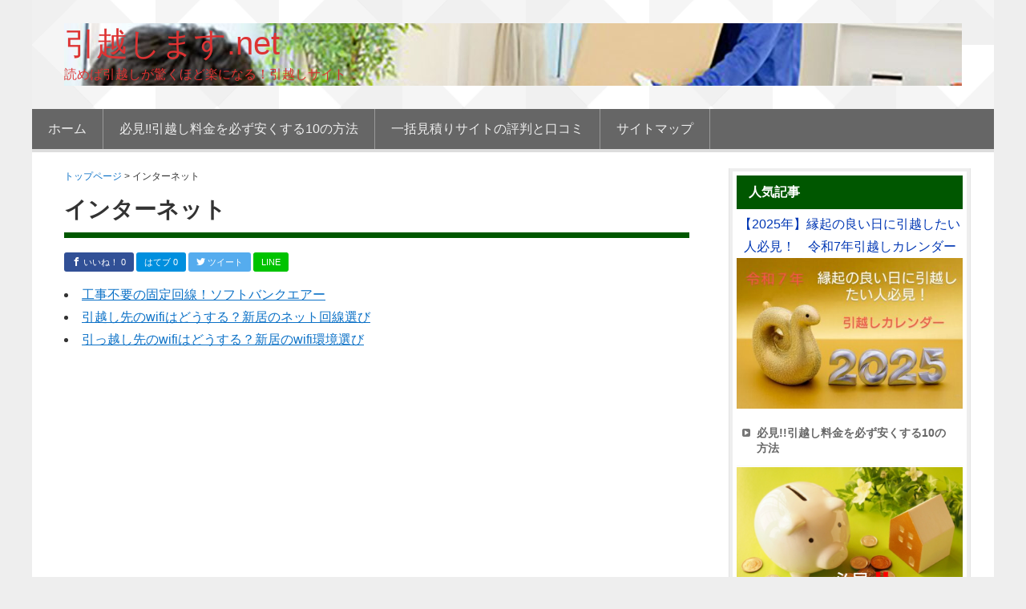

--- FILE ---
content_type: text/html; charset=UTF-8
request_url: https://hikkoshimasu.net/category/%E3%82%A4%E3%83%B3%E3%82%BF%E3%83%BC%E3%83%8D%E3%83%83%E3%83%88/
body_size: 75523
content:
<!DOCTYPE html>
<html lang="ja">
<head >
<meta charset="UTF-8" />
<meta name="viewport" content="width=device-width, initial-scale=1" />
<meta name="viewport" content="width=device-width, initial-scale=1.0" id="dynamik-viewport"/>
<title>インターネット</title>
<meta name="robots" content="index, follow, max-snippet:-1, max-image-preview:large, max-video-preview:-1">
<link rel="canonical" href="https://hikkoshimasu.net/category/インターネット/">
<meta property="og:url" content="https://hikkoshimasu.net/category/インターネット/">
<meta property="og:site_name" content="引越します.net">
<meta property="og:locale" content="ja">
<meta property="og:type" content="object">
<meta property="og:title" content="インターネット - 引越します.net">
<meta property="fb:pages" content="">
<meta property="fb:admins" content="">
<meta property="fb:app_id" content="">
<meta name="twitter:card" content="summary">
<meta name="twitter:site" content="">
<meta name="twitter:creator" content="">
<meta name="twitter:title" content="インターネット - 引越します.net">
<link rel='dns-prefetch' href='//fonts.googleapis.com' />
<link rel='dns-prefetch' href='//www.googletagmanager.com' />
<link rel="alternate" type="application/rss+xml" title="引越します.net &raquo; フィード" href="https://hikkoshimasu.net/feed/" />
<link rel="alternate" type="application/rss+xml" title="引越します.net &raquo; コメントフィード" href="https://hikkoshimasu.net/comments/feed/" />
<link rel="alternate" type="application/rss+xml" title="引越します.net &raquo; インターネット カテゴリーのフィード" href="https://hikkoshimasu.net/category/%e3%82%a4%e3%83%b3%e3%82%bf%e3%83%bc%e3%83%8d%e3%83%83%e3%83%88/feed/" />
<link rel='stylesheet' id='wp-block-library-css' href='https://hikkoshimasu.net/wp-includes/css/dist/block-library/style.min.css?ver=6.4.7' type='text/css' media='all' />
<style id='classic-theme-styles-inline-css' type='text/css'>
/*! This file is auto-generated */
.wp-block-button__link{color:#fff;background-color:#32373c;border-radius:9999px;box-shadow:none;text-decoration:none;padding:calc(.667em + 2px) calc(1.333em + 2px);font-size:1.125em}.wp-block-file__button{background:#32373c;color:#fff;text-decoration:none}
</style>
<style id='global-styles-inline-css' type='text/css'>
body{--wp--preset--color--black: #000000;--wp--preset--color--cyan-bluish-gray: #abb8c3;--wp--preset--color--white: #ffffff;--wp--preset--color--pale-pink: #f78da7;--wp--preset--color--vivid-red: #cf2e2e;--wp--preset--color--luminous-vivid-orange: #ff6900;--wp--preset--color--luminous-vivid-amber: #fcb900;--wp--preset--color--light-green-cyan: #7bdcb5;--wp--preset--color--vivid-green-cyan: #00d084;--wp--preset--color--pale-cyan-blue: #8ed1fc;--wp--preset--color--vivid-cyan-blue: #0693e3;--wp--preset--color--vivid-purple: #9b51e0;--wp--preset--gradient--vivid-cyan-blue-to-vivid-purple: linear-gradient(135deg,rgba(6,147,227,1) 0%,rgb(155,81,224) 100%);--wp--preset--gradient--light-green-cyan-to-vivid-green-cyan: linear-gradient(135deg,rgb(122,220,180) 0%,rgb(0,208,130) 100%);--wp--preset--gradient--luminous-vivid-amber-to-luminous-vivid-orange: linear-gradient(135deg,rgba(252,185,0,1) 0%,rgba(255,105,0,1) 100%);--wp--preset--gradient--luminous-vivid-orange-to-vivid-red: linear-gradient(135deg,rgba(255,105,0,1) 0%,rgb(207,46,46) 100%);--wp--preset--gradient--very-light-gray-to-cyan-bluish-gray: linear-gradient(135deg,rgb(238,238,238) 0%,rgb(169,184,195) 100%);--wp--preset--gradient--cool-to-warm-spectrum: linear-gradient(135deg,rgb(74,234,220) 0%,rgb(151,120,209) 20%,rgb(207,42,186) 40%,rgb(238,44,130) 60%,rgb(251,105,98) 80%,rgb(254,248,76) 100%);--wp--preset--gradient--blush-light-purple: linear-gradient(135deg,rgb(255,206,236) 0%,rgb(152,150,240) 100%);--wp--preset--gradient--blush-bordeaux: linear-gradient(135deg,rgb(254,205,165) 0%,rgb(254,45,45) 50%,rgb(107,0,62) 100%);--wp--preset--gradient--luminous-dusk: linear-gradient(135deg,rgb(255,203,112) 0%,rgb(199,81,192) 50%,rgb(65,88,208) 100%);--wp--preset--gradient--pale-ocean: linear-gradient(135deg,rgb(255,245,203) 0%,rgb(182,227,212) 50%,rgb(51,167,181) 100%);--wp--preset--gradient--electric-grass: linear-gradient(135deg,rgb(202,248,128) 0%,rgb(113,206,126) 100%);--wp--preset--gradient--midnight: linear-gradient(135deg,rgb(2,3,129) 0%,rgb(40,116,252) 100%);--wp--preset--font-size--small: 13px;--wp--preset--font-size--medium: 20px;--wp--preset--font-size--large: 36px;--wp--preset--font-size--x-large: 42px;--wp--preset--spacing--20: 0.44rem;--wp--preset--spacing--30: 0.67rem;--wp--preset--spacing--40: 1rem;--wp--preset--spacing--50: 1.5rem;--wp--preset--spacing--60: 2.25rem;--wp--preset--spacing--70: 3.38rem;--wp--preset--spacing--80: 5.06rem;--wp--preset--shadow--natural: 6px 6px 9px rgba(0, 0, 0, 0.2);--wp--preset--shadow--deep: 12px 12px 50px rgba(0, 0, 0, 0.4);--wp--preset--shadow--sharp: 6px 6px 0px rgba(0, 0, 0, 0.2);--wp--preset--shadow--outlined: 6px 6px 0px -3px rgba(255, 255, 255, 1), 6px 6px rgba(0, 0, 0, 1);--wp--preset--shadow--crisp: 6px 6px 0px rgba(0, 0, 0, 1);}:where(.is-layout-flex){gap: 0.5em;}:where(.is-layout-grid){gap: 0.5em;}body .is-layout-flow > .alignleft{float: left;margin-inline-start: 0;margin-inline-end: 2em;}body .is-layout-flow > .alignright{float: right;margin-inline-start: 2em;margin-inline-end: 0;}body .is-layout-flow > .aligncenter{margin-left: auto !important;margin-right: auto !important;}body .is-layout-constrained > .alignleft{float: left;margin-inline-start: 0;margin-inline-end: 2em;}body .is-layout-constrained > .alignright{float: right;margin-inline-start: 2em;margin-inline-end: 0;}body .is-layout-constrained > .aligncenter{margin-left: auto !important;margin-right: auto !important;}body .is-layout-constrained > :where(:not(.alignleft):not(.alignright):not(.alignfull)){max-width: var(--wp--style--global--content-size);margin-left: auto !important;margin-right: auto !important;}body .is-layout-constrained > .alignwide{max-width: var(--wp--style--global--wide-size);}body .is-layout-flex{display: flex;}body .is-layout-flex{flex-wrap: wrap;align-items: center;}body .is-layout-flex > *{margin: 0;}body .is-layout-grid{display: grid;}body .is-layout-grid > *{margin: 0;}:where(.wp-block-columns.is-layout-flex){gap: 2em;}:where(.wp-block-columns.is-layout-grid){gap: 2em;}:where(.wp-block-post-template.is-layout-flex){gap: 1.25em;}:where(.wp-block-post-template.is-layout-grid){gap: 1.25em;}.has-black-color{color: var(--wp--preset--color--black) !important;}.has-cyan-bluish-gray-color{color: var(--wp--preset--color--cyan-bluish-gray) !important;}.has-white-color{color: var(--wp--preset--color--white) !important;}.has-pale-pink-color{color: var(--wp--preset--color--pale-pink) !important;}.has-vivid-red-color{color: var(--wp--preset--color--vivid-red) !important;}.has-luminous-vivid-orange-color{color: var(--wp--preset--color--luminous-vivid-orange) !important;}.has-luminous-vivid-amber-color{color: var(--wp--preset--color--luminous-vivid-amber) !important;}.has-light-green-cyan-color{color: var(--wp--preset--color--light-green-cyan) !important;}.has-vivid-green-cyan-color{color: var(--wp--preset--color--vivid-green-cyan) !important;}.has-pale-cyan-blue-color{color: var(--wp--preset--color--pale-cyan-blue) !important;}.has-vivid-cyan-blue-color{color: var(--wp--preset--color--vivid-cyan-blue) !important;}.has-vivid-purple-color{color: var(--wp--preset--color--vivid-purple) !important;}.has-black-background-color{background-color: var(--wp--preset--color--black) !important;}.has-cyan-bluish-gray-background-color{background-color: var(--wp--preset--color--cyan-bluish-gray) !important;}.has-white-background-color{background-color: var(--wp--preset--color--white) !important;}.has-pale-pink-background-color{background-color: var(--wp--preset--color--pale-pink) !important;}.has-vivid-red-background-color{background-color: var(--wp--preset--color--vivid-red) !important;}.has-luminous-vivid-orange-background-color{background-color: var(--wp--preset--color--luminous-vivid-orange) !important;}.has-luminous-vivid-amber-background-color{background-color: var(--wp--preset--color--luminous-vivid-amber) !important;}.has-light-green-cyan-background-color{background-color: var(--wp--preset--color--light-green-cyan) !important;}.has-vivid-green-cyan-background-color{background-color: var(--wp--preset--color--vivid-green-cyan) !important;}.has-pale-cyan-blue-background-color{background-color: var(--wp--preset--color--pale-cyan-blue) !important;}.has-vivid-cyan-blue-background-color{background-color: var(--wp--preset--color--vivid-cyan-blue) !important;}.has-vivid-purple-background-color{background-color: var(--wp--preset--color--vivid-purple) !important;}.has-black-border-color{border-color: var(--wp--preset--color--black) !important;}.has-cyan-bluish-gray-border-color{border-color: var(--wp--preset--color--cyan-bluish-gray) !important;}.has-white-border-color{border-color: var(--wp--preset--color--white) !important;}.has-pale-pink-border-color{border-color: var(--wp--preset--color--pale-pink) !important;}.has-vivid-red-border-color{border-color: var(--wp--preset--color--vivid-red) !important;}.has-luminous-vivid-orange-border-color{border-color: var(--wp--preset--color--luminous-vivid-orange) !important;}.has-luminous-vivid-amber-border-color{border-color: var(--wp--preset--color--luminous-vivid-amber) !important;}.has-light-green-cyan-border-color{border-color: var(--wp--preset--color--light-green-cyan) !important;}.has-vivid-green-cyan-border-color{border-color: var(--wp--preset--color--vivid-green-cyan) !important;}.has-pale-cyan-blue-border-color{border-color: var(--wp--preset--color--pale-cyan-blue) !important;}.has-vivid-cyan-blue-border-color{border-color: var(--wp--preset--color--vivid-cyan-blue) !important;}.has-vivid-purple-border-color{border-color: var(--wp--preset--color--vivid-purple) !important;}.has-vivid-cyan-blue-to-vivid-purple-gradient-background{background: var(--wp--preset--gradient--vivid-cyan-blue-to-vivid-purple) !important;}.has-light-green-cyan-to-vivid-green-cyan-gradient-background{background: var(--wp--preset--gradient--light-green-cyan-to-vivid-green-cyan) !important;}.has-luminous-vivid-amber-to-luminous-vivid-orange-gradient-background{background: var(--wp--preset--gradient--luminous-vivid-amber-to-luminous-vivid-orange) !important;}.has-luminous-vivid-orange-to-vivid-red-gradient-background{background: var(--wp--preset--gradient--luminous-vivid-orange-to-vivid-red) !important;}.has-very-light-gray-to-cyan-bluish-gray-gradient-background{background: var(--wp--preset--gradient--very-light-gray-to-cyan-bluish-gray) !important;}.has-cool-to-warm-spectrum-gradient-background{background: var(--wp--preset--gradient--cool-to-warm-spectrum) !important;}.has-blush-light-purple-gradient-background{background: var(--wp--preset--gradient--blush-light-purple) !important;}.has-blush-bordeaux-gradient-background{background: var(--wp--preset--gradient--blush-bordeaux) !important;}.has-luminous-dusk-gradient-background{background: var(--wp--preset--gradient--luminous-dusk) !important;}.has-pale-ocean-gradient-background{background: var(--wp--preset--gradient--pale-ocean) !important;}.has-electric-grass-gradient-background{background: var(--wp--preset--gradient--electric-grass) !important;}.has-midnight-gradient-background{background: var(--wp--preset--gradient--midnight) !important;}.has-small-font-size{font-size: var(--wp--preset--font-size--small) !important;}.has-medium-font-size{font-size: var(--wp--preset--font-size--medium) !important;}.has-large-font-size{font-size: var(--wp--preset--font-size--large) !important;}.has-x-large-font-size{font-size: var(--wp--preset--font-size--x-large) !important;}
.wp-block-navigation a:where(:not(.wp-element-button)){color: inherit;}
:where(.wp-block-post-template.is-layout-flex){gap: 1.25em;}:where(.wp-block-post-template.is-layout-grid){gap: 1.25em;}
:where(.wp-block-columns.is-layout-flex){gap: 2em;}:where(.wp-block-columns.is-layout-grid){gap: 2em;}
.wp-block-pullquote{font-size: 1.5em;line-height: 1.6;}
</style>
<link rel='stylesheet' id='contact-form-7-css' href='https://hikkoshimasu.net/wp-content/plugins/contact-form-7/includes/css/styles.css?ver=5.8.6' type='text/css' media='all' />
<link rel='stylesheet' id='toc-screen-css' href='https://hikkoshimasu.net/wp-content/plugins/table-of-contents-plus/screen.min.css?ver=2411.1' type='text/css' media='all' />
<link rel='stylesheet' id='child_enqueued_google_fonts-css' href='//fonts.googleapis.com/css?family=Lato%3A300%2C400%7CPT+Sans&#038;ver=#1' type='text/css' media='all' />
<style id='akismet-widget-style-inline-css' type='text/css'>

			.a-stats {
				--akismet-color-mid-green: #357b49;
				--akismet-color-white: #fff;
				--akismet-color-light-grey: #f6f7f7;

				max-width: 350px;
				width: auto;
			}

			.a-stats * {
				all: unset;
				box-sizing: border-box;
			}

			.a-stats strong {
				font-weight: 600;
			}

			.a-stats a.a-stats__link,
			.a-stats a.a-stats__link:visited,
			.a-stats a.a-stats__link:active {
				background: var(--akismet-color-mid-green);
				border: none;
				box-shadow: none;
				border-radius: 8px;
				color: var(--akismet-color-white);
				cursor: pointer;
				display: block;
				font-family: -apple-system, BlinkMacSystemFont, 'Segoe UI', 'Roboto', 'Oxygen-Sans', 'Ubuntu', 'Cantarell', 'Helvetica Neue', sans-serif;
				font-weight: 500;
				padding: 12px;
				text-align: center;
				text-decoration: none;
				transition: all 0.2s ease;
			}

			/* Extra specificity to deal with TwentyTwentyOne focus style */
			.widget .a-stats a.a-stats__link:focus {
				background: var(--akismet-color-mid-green);
				color: var(--akismet-color-white);
				text-decoration: none;
			}

			.a-stats a.a-stats__link:hover {
				filter: brightness(110%);
				box-shadow: 0 4px 12px rgba(0, 0, 0, 0.06), 0 0 2px rgba(0, 0, 0, 0.16);
			}

			.a-stats .count {
				color: var(--akismet-color-white);
				display: block;
				font-size: 1.5em;
				line-height: 1.4;
				padding: 0 13px;
				white-space: nowrap;
			}
		
</style>
<script type="text/javascript" src="https://hikkoshimasu.net/wp-includes/js/jquery/jquery.min.js?ver=3.7.1" id="jquery-core-js"></script>
<script type="text/javascript" src="https://hikkoshimasu.net/wp-includes/js/jquery/jquery-migrate.min.js?ver=3.4.1" id="jquery-migrate-js"></script>
<link rel="https://api.w.org/" href="https://hikkoshimasu.net/wp-json/" /><link rel="alternate" type="application/json" href="https://hikkoshimasu.net/wp-json/wp/v2/categories/61" /><meta name="generator" content="Site Kit by Google 1.145.0" />
<!-- Global site tag (gtag.js) - Google Analytics -->
<script async src="https://www.googletagmanager.com/gtag/js?id=UA-118974528-2"></script>
<script>
  window.dataLayer = window.dataLayer || [];
  function gtag(){dataLayer.push(arguments);}
  gtag('js', new Date());

  gtag('config', 'UA-118974528-2');
</script>
<style type="text/css">.custom-header .site-header { background: url(https://hikkoshimasu.net/wp-content/uploads/2018/05/ed5c481b0edc0c96f04656381364c2d3_t.jpeg) no-repeat !important; }.custom-header .site-title a, .custom-header .site-title a:hover, .custom-header .site-description { color: #dd3333 !important; }</style>
<script async src="https://pagead2.googlesyndication.com/pagead/js/adsbygoogle.js?client=ca-pub-1555377947023433"
     crossorigin="anonymous"></script><script src='https://ajax.googleapis.com/ajax/libs/jquery/1.8.1/jquery.min.js' type='text/javascript'></script><script src='https://hikkoshimasu.net/wp-content/themes/genesis_child/js/jquery.meerkat.1.3.js'></script><script>
$(function(){
    $('.meerkat').meerkat({
        height: 'auto',
        width: '100%',
        position: 'bottom',
		close: '.close-meerkat',
        animationIn: 'slide',
        animationSpeed: 500 ,
    });
});
</script>

<script type="text/javascript">
var flag     = false;

function checkfunc(){

    if (!flag) {
//menuボタンクリックで、背景固定
	$( '#wrapper' ).css( {
    		position: 'fixed'
	} );
	$( '#sp_header .respmenu' ).css( {
    		margin: '45px 0 0 0'
	} );
	document.getElementById("menuttl").innerHTML="CLOSE";
        flag = true;
    } else {

//menuボタンクリックで、背景固定解除
		$( '#wrapper' ).css( {
    		position: 'static'
		} );
		$( '#sp_header .respmenu' ).css( {
    		margin: '0'
		} );
	document.getElementById("menuttl").innerHTML="MENU";

        flag = false;
    }

}
</script><link rel="stylesheet" href="https://hikkoshimasu.net/wp-content/themes/genesis_child/style.css" type="text/css" media="screen" />
<!-- Site Kit が追加した Google AdSense メタタグ -->
<meta name="google-adsense-platform-account" content="ca-host-pub-2644536267352236">
<meta name="google-adsense-platform-domain" content="sitekit.withgoogle.com">
<!-- Site Kit が追加した End Google AdSense メタタグ -->
<link rel="icon" href="https://hikkoshimasu.net/wp-content/uploads/2020/10/cropped-sketch-1602302080126-32x32.png" sizes="32x32" />
<link rel="icon" href="https://hikkoshimasu.net/wp-content/uploads/2020/10/cropped-sketch-1602302080126-192x192.png" sizes="192x192" />
<link rel="apple-touch-icon" href="https://hikkoshimasu.net/wp-content/uploads/2020/10/cropped-sketch-1602302080126-180x180.png" />
<meta name="msapplication-TileImage" content="https://hikkoshimasu.net/wp-content/uploads/2020/10/cropped-sketch-1602302080126-270x270.png" />

<script async src='https://www.googletagmanager.com/gtag/js?id=G-Q5Z4C9H4NB'></script><script>
window.dataLayer = window.dataLayer || [];
function gtag(){dataLayer.push(arguments);}gtag('js', new Date());

 gtag('config', 'G-Q5Z4C9H4NB' , {});

</script>
</head>
<body class="archive category category-61 custom-header header-full-width content-sidebar genesis-breadcrumbs-hidden site-fluid override green" itemscope itemtype="https://schema.org/WebPage"><div id="sp_header">

<div class="banner">
   <!-- custom header -->
  <a href="https://hikkoshimasu.net">
<img src="https://hikkoshimasu.net/wp-content/uploads/2018/05/ed5c481b0edc0c96f04656381364c2d3_t.jpeg" alt="引越します.net"  class="logo" /></a>
<div class="menu" ><label for="Panel1"><div id="menuttl" >MENU</div></label>
</div>

</div>

<input type="checkbox" id="Panel1" class="on-off" onclick="checkfunc()" />
<div class="respmenu">
</div>
</div>
<div id="wrapper" > <div class="site-container"><div class="headline_bg">
<div class="headline" ><header class="site-header" itemscope itemtype="https://schema.org/WPHeader"><div class="wrap"><div class="title-area"><p class="site-title" itemprop="headline"><a href="https://hikkoshimasu.net/">引越します.net</a></p><p class="site-description" itemprop="description">読めば引越しが驚くほど楽になる！引越しサイト</p></div></div></header><nav class="nav-primary" aria-label="メイン" itemscope itemtype="https://schema.org/SiteNavigationElement"><div class="wrap"><ul id="menu-%e3%82%b0%e3%83%ad%e3%83%bc%e3%83%90%e3%83%ab%e3%83%8a%e3%83%93" class="menu genesis-nav-menu menu-primary js-superfish"><li id="menu-item-2648" class="menu-item menu-item-type-custom menu-item-object-custom menu-item-home menu-item-2648"><a href="https://hikkoshimasu.net" itemprop="url"><span itemprop="name">ホーム</span></a></li>
<li id="menu-item-4937" class="menu-item menu-item-type-post_type menu-item-object-post menu-item-4937"><a href="https://hikkoshimasu.net/2020/06/21/%e5%bf%85%e8%a6%8b%e2%80%bc%e5%bc%95%e8%b6%8a%e3%81%97%e6%96%99%e9%87%91%e3%82%92%e5%bf%85%e3%81%9a%e5%ae%89%e3%81%8f%e3%81%99%e3%82%8b10%e3%81%ae%e6%96%b9%e6%b3%95/" itemprop="url"><span itemprop="name">必見!!引越し料金を必ず安くする10の方法</span></a></li>
<li id="menu-item-4703" class="menu-item menu-item-type-taxonomy menu-item-object-category menu-item-4703"><a href="https://hikkoshimasu.net/category/%e4%b8%80%e6%8b%ac%e8%a6%8b%e7%a9%8d%e3%82%8a%e3%82%b5%e3%82%a4%e3%83%88%e3%81%ae%e8%a9%95%e5%88%a4%e3%81%a8%e5%8f%a3%e3%82%b3%e3%83%9f/" itemprop="url"><span itemprop="name">一括見積りサイトの評判と口コミ</span></a></li>
<li id="menu-item-4705" class="menu-item menu-item-type-post_type menu-item-object-page menu-item-4705"><a href="https://hikkoshimasu.net/%e3%82%b5%e3%82%a4%e3%83%88%e3%83%9e%e3%83%83%e3%83%97/" itemprop="url"><span itemprop="name">サイトマップ</span></a></li>
</ul></div></nav></div>
</div><div class="site-inner"><div class="content-sidebar-wrap">
<div class="wrap2">
 <main class="content"><div class="breadcrumbs"> 
	
<!-- Breadcrumb NavXT 7.4.1 -->
<span property="itemListElement" typeof="ListItem"><a property="item" typeof="WebPage" title="引越します.netへ移動" href="https://hikkoshimasu.net" class="home"><span property="name">トップページ</span></a><meta property="position" content="1"></span> &gt; <span property="itemListElement" typeof="ListItem"><span property="name">インターネット</span><meta property="position" content="2"></span>
</div>
<style type="text/css">
<!--
.entry-header {display:none; }
.entry-content {display:none; }
article {display:none; }
-->
</style><div class='pagecate'><h1>インターネット</h1>  
<div class="share">

<!--Facebookボタン-->
<span class="facebook">
<a href="http://www.facebook.com/sharer.php?src=bm&u=https%3A%2F%2Fhikkoshimasu.net%2F2018%2F08%2F05%2F%25e5%25b7%25a5%25e4%25ba%258b%25e4%25b8%258d%25e8%25a6%2581%25e3%2581%25ae%25e5%259b%25ba%25e5%25ae%259a%25e5%259b%259e%25e7%25b7%259a%25ef%25bc%2581%25e3%2582%25bd%25e3%2583%2595%25e3%2583%2588%25e3%2583%2590%25e3%2583%25b3%25e3%2582%25af%25e3%2582%25a8%25e3%2582%25a2%25e3%2583%25bc%2F&t=%E5%B7%A5%E4%BA%8B%E4%B8%8D%E8%A6%81%E3%81%AE%E5%9B%BA%E5%AE%9A%E5%9B%9E%E7%B7%9A%EF%BC%81%E3%82%BD%E3%83%95%E3%83%88%E3%83%90%E3%83%B3%E3%82%AF%E3%82%A8%E3%82%A2%E3%83%BC｜引越します.net"  onclick="javascript:window.open(this.href, '', 'menubar=no,toolbar=no,resizable=yes,scrollbars=yes,height=300,width=600');return false;">
        <span class="icon-facebook"></span> いいね！ 0</a>
</span>
 
<!--はてなボタン--> 
<span class="hatena">
<a href="http://b.hatena.ne.jp/add?mode=confirm&url=https%3A%2F%2Fhikkoshimasu.net%2F2018%2F08%2F05%2F%25e5%25b7%25a5%25e4%25ba%258b%25e4%25b8%258d%25e8%25a6%2581%25e3%2581%25ae%25e5%259b%25ba%25e5%25ae%259a%25e5%259b%259e%25e7%25b7%259a%25ef%25bc%2581%25e3%2582%25bd%25e3%2583%2595%25e3%2583%2588%25e3%2583%2590%25e3%2583%25b3%25e3%2582%25af%25e3%2582%25a8%25e3%2582%25a2%25e3%2583%25bc%2F"  onclick="javascript:window.open(this.href, '', 'menubar=no,toolbar=no,resizable=yes,scrollbars=yes,height=400,width=510');return false;"><span class="icon-hatena"></span> はてブ 0</a>
</span>
 
<!--ツイートボタン-->
<span class="tweet">
<a href="http://twitter.com/intent/tweet?url=https%3A%2F%2Fhikkoshimasu.net%2F2018%2F08%2F05%2F%25e5%25b7%25a5%25e4%25ba%258b%25e4%25b8%258d%25e8%25a6%2581%25e3%2581%25ae%25e5%259b%25ba%25e5%25ae%259a%25e5%259b%259e%25e7%25b7%259a%25ef%25bc%2581%25e3%2582%25bd%25e3%2583%2595%25e3%2583%2588%25e3%2583%2590%25e3%2583%25b3%25e3%2582%25af%25e3%2582%25a8%25e3%2582%25a2%25e3%2583%25bc%2F&text=%E5%B7%A5%E4%BA%8B%E4%B8%8D%E8%A6%81%E3%81%AE%E5%9B%BA%E5%AE%9A%E5%9B%9E%E7%B7%9A%EF%BC%81%E3%82%BD%E3%83%95%E3%83%88%E3%83%90%E3%83%B3%E3%82%AF%E3%82%A8%E3%82%A2%E3%83%BC｜引越します.net&tw_p=tweetbutton" onclick="javascript:window.open(this.href, '', 'menubar=no,toolbar=no,resizable=yes,scrollbars=yes,height=300,width=600');return false;">
        <span class="icon-twitter"></span> ツイート </a>
</span>

<!--LINEボタン-->   
<span class="line">
<a href="http://line.me/R/msg/text/?%E5%B7%A5%E4%BA%8B%E4%B8%8D%E8%A6%81%E3%81%AE%E5%9B%BA%E5%AE%9A%E5%9B%9E%E7%B7%9A%EF%BC%81%E3%82%BD%E3%83%95%E3%83%88%E3%83%90%E3%83%B3%E3%82%AF%E3%82%A8%E3%82%A2%E3%83%BC｜引越します.net%0Ahttps%3A%2F%2Fhikkoshimasu.net%2F2018%2F08%2F05%2F%25e5%25b7%25a5%25e4%25ba%258b%25e4%25b8%258d%25e8%25a6%2581%25e3%2581%25ae%25e5%259b%25ba%25e5%25ae%259a%25e5%259b%259e%25e7%25b7%259a%25ef%25bc%2581%25e3%2582%25bd%25e3%2583%2595%25e3%2583%2588%25e3%2583%2590%25e3%2583%25b3%25e3%2582%25af%25e3%2582%25a8%25e3%2582%25a2%25e3%2583%25bc%2F"><span class="icon-line"></span> LINE</a>
</span>

</div>
<ul><li><a href='https://hikkoshimasu.net/2018/08/05/%e5%b7%a5%e4%ba%8b%e4%b8%8d%e8%a6%81%e3%81%ae%e5%9b%ba%e5%ae%9a%e5%9b%9e%e7%b7%9a%ef%bc%81%e3%82%bd%e3%83%95%e3%83%88%e3%83%90%e3%83%b3%e3%82%af%e3%82%a8%e3%82%a2%e3%83%bc/'>工事不要の固定回線！ソフトバンクエアー</a></li><li><a href='https://hikkoshimasu.net/2018/08/05/%e5%bc%95%e8%b6%8a%e3%81%97%e5%85%88%e3%81%aewifi%e3%81%af%e3%81%a9%e3%81%86%e3%81%99%e3%82%8b%ef%bc%9f%e6%96%b0%e5%b1%85%e3%81%ae%e3%83%8d%e3%83%83%e3%83%88%e5%9b%9e%e7%b7%9a%e9%81%b8%e3%81%b3/'>引越し先のwifiはどうする？新居のネット回線選び</a></li><li><a href='https://hikkoshimasu.net/2018/07/28/%e5%bc%95%e3%81%a3%e8%b6%8a%e3%81%97%e5%85%88%e3%81%aewifi%e3%81%af%e3%81%a9%e3%81%86%e3%81%99%e3%82%8b%ef%bc%9f%e6%96%b0%e5%b1%85%e3%81%aewifi%e7%92%b0%e5%a2%83%e9%81%b8%e3%81%b3/'>引っ越し先のwifiはどうする？新居のwifi環境選び</a></li></ul> <article class="post-3184 post type-post status-publish format-standard has-post-thumbnail category-wifi category-61 entry override" aria-label="工事不要の固定回線！ソフトバンクエアー" itemscope itemtype="https://schema.org/CreativeWork"><header class="entry-header"><h2 class="entry-title" itemprop="headline"><a class="entry-title-link" rel="bookmark" href="https://hikkoshimasu.net/2018/08/05/%e5%b7%a5%e4%ba%8b%e4%b8%8d%e8%a6%81%e3%81%ae%e5%9b%ba%e5%ae%9a%e5%9b%9e%e7%b7%9a%ef%bc%81%e3%82%bd%e3%83%95%e3%83%88%e3%83%90%e3%83%b3%e3%82%af%e3%82%a8%e3%82%a2%e3%83%bc/">工事不要の固定回線！ソフトバンクエアー</a></h2>

 </header><div class="entry-content" itemprop="text"><p><a href="https://t.afi-b.com/visit.php?guid=ON&amp;a=O93601-C317447q&amp;p=x600117r"><img fetchpriority="high" decoding="async" class="alignnone" src="https://hikkoshimasu.net/wp-content/uploads/2018/07/2018-07-30_21h30_44.png" alt="" width="1366" height="635" /></a></p>
<p>新居でネット回線を選ぶ際に気になるのが、「回線工事をしなきゃいけないんでしょ？」その悩みを解消する新しいタイプのかんたん置くだけインターネット、それが<span class="font_red">ソフトバンクエアー</span>です。</p>
<p><strong><span class="font_red">回線工事不要！　自宅に置くだけ！</span></strong>　今までは、回線工事が必要だったため契約するのをためらっていた方たちも、どんなシステムなのか気になる所だと思います。</p>
<p>ソフトバンクユーザーなら、さらに毎月最大1,000円お得！　ここでは、ソフトバンクエアーの魅力を探っていきます。</p>
<p>＃アフィリエイト広告</p>
<h2>ソフトバンクエアーってなに？</h2>
<p>PR</p>
<p><span class="font_red">置くだけで高速インターネットが出来る</span>新しいwifi,それがソフトバンクエアーです。</p>
<p>ポイントは３つ、</p>
<div style="background: #ffe6eb; padding: 15px; border: 0px solid #99cc00; border-radius: 10px; box-shadow: 0 3px 4px rgba(0, 0, 0, 0.32); word-break: break-all;">
<p><span style="font-size: 14pt;">１．かんたん！電源を入れるだけ！：<span class="font_red">箱から出して電源を入れるだけ</span>のかんたん設置。<span class="font_red">工事も電話回線も不要</span>！<span class="font_red">無線ルーターも必要ありません</span>！</span></p>
<p><span style="font-size: 14pt;">２．速い！下り最大261Mbps。：４G対応。<span class="font_red">大容量データ通信も快適</span>！</span></p>
<p><span style="font-size: 14pt;">３．データ容量制限なし！：家族みんなで、家中の<span class="font_red">いろんな機器で容量を気にせず使えます</span>。</span></p>
</div>
<p>&nbsp;</p>
<p>取付も簡単で、工事不要であれば、あなたの家にも使ってみたくなりませんか？</p>
<h2>料金プラン</h2>
<p>期間限定キャンペーン価格　※2018年8月現在</p>
<p><a href="https://px.a8.net/svt/ejp?a8mat=2ZLL3B+NTCZ6+3Z4I+BWVTE"><img decoding="async" src="https://hikkoshimasu.net/wp-content/uploads/2018/08/2018-08-05_11h10_14.png" alt="" /></a></p>
<p>ソフトバンクエアーだけご加入の方。パケット量使い放題　月額基本料金4,880円が</p>
<p style="text-align: center;">　月額<span style="font-size: 24pt;"><span class="font_bold font_blue">3,800</span>円</span></p>
<p style="text-align: center;"><span style="font-size: 12pt;">(税抜き、24カ月間)</span></p>
<p><a href="https://px.a8.net/svt/ejp?a8mat=2ZLL3B+NTCZ6+3Z4I+BWVTE"><img decoding="async" src="https://hikkoshimasu.net/wp-content/uploads/2018/08/2018-08-05_11h10_30-1.png" alt="" /></a></p>
<p>ソフトバンクエアーご加入＋ソフトバンクスマホお使いの方　月額基本料金4,880円が</p>
<p style="text-align: center;">月額<span class="font_blue"><strong><span style="font-size: 24pt;">4,300</span></strong></span>円</p>
<p style="text-align: center;"><span style="font-size: 24pt;">＋</span></p>
<p style="text-align: center;">ソフトバンク携帯なら、毎月<span class="font_blue"><strong><span style="font-size: 24pt;">1,000</span></strong></span>円割引※</p>
<p style="text-align: center;">(税抜き、24カ月間)※割引対象プランがあります。</p>
<h2>おうち割で通信費削減</h2>
<p><a href="https://px.a8.net/svt/ejp?a8mat=2ZLL3B+NTCZ6+3Z4I+BWVTE"><img decoding="async" src="https://hikkoshimasu.net/wp-content/uploads/2018/08/2018-08-05_11h09_29.png" alt="" /></a></p>
<p>ソフトバンクユーザーであれば是非加入することをおススメします！</p>
<p>以前からネット回線・スマホをソフトバンクにすることにより割引サービスがありましたが、ここでもお得になります。</p>
<h2>キャンペーン1</h2>
<p><a href="https://px.a8.net/svt/ejp?a8mat=2ZLL3B+NTCZ6+3Z4I+BWVTE"><img decoding="async" src="https://hikkoshimasu.net/wp-content/uploads/2018/08/2018-08-05_11h10_53.png" alt="" /></a></p>
<p>&nbsp;</p>
<p>なんと！<span class="font_red">他社からの乗り換えに発生する違約金</span>分を<span class="font_red">通信料から還元</span>してくれます！乗り換えのチャンスです！</p>
<h2>キャンペーン２</h2>
<p><a href="https://px.a8.net/svt/ejp?a8mat=2ZLL3B+NTCZ6+3Z4I+BWVTE"><img decoding="async" src="https://hikkoshimasu.net/wp-content/uploads/2018/08/2018-08-05_11h11_20.png" alt="" /></a></p>
<p>最大<span class="font_red" style="font-size: 24pt;">60,000</span>円のキャッシュバックがあるキャンペーン実施中です！<a href="https://px.a8.net/svt/ejp?a8mat=2ZLL3B+NTCZ6+3Z4I+BXYE9" target="_blank" rel="nofollow noopener noreferrer"><br />
<img decoding="async" class="aligncenter" src="https://www23.a8.net/svt/bgt?aid=180726023040&amp;wid=001&amp;eno=01&amp;mid=s00000018549002006000&amp;mc=1" alt="" width="300" height="250" border="0" /></a><br />
<img loading="lazy" decoding="async" class="aligncenter" src="https://www17.a8.net/0.gif?a8mat=2ZLL3B+NTCZ6+3Z4I+BXYE9" alt="" width="1" height="1" border="0" /></p>
<p style="text-align: center;"><strong><span style="color: #0000ff; font-size: 14pt;"><a class="btn03" style="color: #0000ff;" href="https://t.afi-b.com/visit.php?guid=ON&amp;a=O93601-C317447q&amp;p=x600117r" target="_blank" rel="noopener noreferrer">ソフトバンクエアー公式サイトはこちら</a></span></strong></p>
<h2>まとめ</h2>
<p>これからは、家族で、自宅で、使用できる新しいタイプのwifi、ソフトバンクエアーが多くの方に使われると思います。</p>
<p>ソフトバンクユーザーであればお得なことが多いので、引越しを機会にソフトバンクエアーに乗り換えを考えてみてはいかがでしょうか？</p>
<p>あなたも新居でソフトバンクエアーを使ってみませんか？</p>
<p style="text-align: center;"><a href="https://www.medipartner.jp/clickJP.php?APID=20197&amp;affID=4134" target="_blank" rel="nofollow noopener"><img decoding="async" src="https://www.medipartner.jp/gadserv.php?APID=20197&amp;affID=4134" border="0" /></a></p>
</div><footer class="entry-footer"></footer></article><article class="post-3061 post type-post status-publish format-standard has-post-thumbnail category-61 entry override" aria-label="引越し先のwifiはどうする？新居のネット回線選び" itemscope itemtype="https://schema.org/CreativeWork"><header class="entry-header"><h2 class="entry-title" itemprop="headline"><a class="entry-title-link" rel="bookmark" href="https://hikkoshimasu.net/2018/08/05/%e5%bc%95%e8%b6%8a%e3%81%97%e5%85%88%e3%81%aewifi%e3%81%af%e3%81%a9%e3%81%86%e3%81%99%e3%82%8b%ef%bc%9f%e6%96%b0%e5%b1%85%e3%81%ae%e3%83%8d%e3%83%83%e3%83%88%e5%9b%9e%e7%b7%9a%e9%81%b8%e3%81%b3/">引越し先のwifiはどうする？新居のネット回線選び</a></h2>

 </header><div class="entry-content" itemprop="text"><p><img decoding="async" class="aligncenter" src="https://hikkoshimasu.net/wp-content/uploads/2018/07/wifi4.jpeg" alt="" /><br />
最近は、固定電話を持たない方が増えています。</p>
<p>固定回線を持たない方には、モバイルwifiは回線工事が不要でスグに使えるのでとても便利です。</p>
<p>外出先でも使えるので、契約する人も増えています。外で使えるので、スマホの料金にも影響します。ストレスのない速さで使えることも要求されます。</p>
<p>ここでは、管理人が選んだモバイルwifiをランキング形式で紹介します。</p>
<p style="text-align: center;"><a href="http://www.medipartner.jp/clickJP.php?APID=20195&amp;affID=0004134" target="_blank" rel="noopener"><img decoding="async" src="http://mp17.medipartner.jp/gadserv.php?APID=20195&amp;affID=0004134" border="0" /></a></p>
<p>＃アフィリエイト広告</p>
<h2>料金比較</h2>
<p>PR</p>
<p>モバイルwifi５社の1番高いプランを比較してみました。(税抜き価格)</p>
<table style="border-collapse: collapse; width: 83.3335%;" border="1">
<tbody>
<tr style="background-color: #edcb74;">
<td style="width: 16.6667%;"></td>
<td style="width: 16.6667%;">１～２カ月目</td>
<td style="width: 16.6667%;">３～24か月目</td>
<td style="width: 16.6667%;">25か月目以降</td>
<td style="width: 16.6667%;">プラン名</td>
</tr>
<tr>
<td style="width: 16.6667%;"><strong>BroadWiMAX</strong></td>
<td style="width: 16.6667%;">2,726円</td>
<td style="width: 16.6667%;">3,411円</td>
<td style="width: 16.6667%;">4,011円</td>
<td style="width: 16.6667%;">ギガ放題プラン</td>
</tr>
<tr>
<td style="width: 16.6667%;"><strong>３WiMAX</strong></td>
<td style="width: 16.6667%;">1,970円</td>
<td style="width: 16.6667%;">3,495円</td>
<td style="width: 16.6667%;">特典A:最新端末プレゼントで3,995円</p>
<p>特典B:他回線への乗換保障</td>
<td style="width: 16.6667%;">ギガ放題プレミアムプラン</td>
</tr>
<tr>
<td style="width: 16.6667%;"><strong>GMOとくとくBB</strong></td>
<td style="width: 16.6667%;">2,590円</td>
<td style="width: 16.6667%;">3,344円</td>
<td style="width: 16.6667%;">4,263円</td>
<td style="width: 16.6667%;">ギガ放題プラン</td>
</tr>
<tr>
<td style="width: 16.6667%;"><strong>NEXTmobile</strong></td>
<td style="width: 16.6667%;">4,880円</td>
<td style="width: 16.6667%;">4,880円</td>
<td style="width: 16.6667%;">5,815円</td>
<td style="width: 16.6667%;">50GBプラン</td>
</tr>
<tr>
<td style="width: 16.6667%;"><strong>C mobile</strong></td>
<td style="width: 16.6667%;">3,600円</td>
<td style="width: 16.6667%;">3,600円</td>
<td style="width: 16.6667%;">3,600円</td>
<td style="width: 16.6667%;">使い放題プラン</td>
</tr>
</tbody>
</table>
<p>３年間の料金で比べてみると、</p>
<table style="border-collapse: collapse; width: 100%; height: 132px;" border="1">
<tbody>
<tr style="background-color: #edcb74;">
<td style="width: 33.3333%; height: 22px;"></td>
<td style="width: 33.3333%; height: 22px;">会社名</td>
<td style="width: 33.3333%; height: 22px;">価格</td>
</tr>
<tr style="height: 22px;">
<td style="width: 33.3333%; height: 22px;"><strong>１位</strong></td>
<td style="width: 33.3333%; height: 22px;"><strong>BroadWiMAX</strong></td>
<td style="width: 33.3333%; height: 22px;"><strong>128,626円</strong></td>
</tr>
<tr style="height: 22px;">
<td style="width: 33.3333%; height: 22px;"><strong>２位</strong></td>
<td style="width: 33.3333%; height: 22px;"><strong>３WiMAX</strong></td>
<td style="width: 33.3333%; height: 22px;"><strong>128,770円</strong></td>
</tr>
<tr style="height: 22px;">
<td style="width: 33.3333%; height: 22px;"><strong>３位</strong></td>
<td style="width: 33.3333%; height: 22px;"><strong>C mobile</strong></td>
<td style="width: 33.3333%; height: 22px;"><strong>129,600円</strong></td>
</tr>
<tr style="height: 22px;">
<td style="width: 33.3333%; height: 22px;"><strong>４位</strong></td>
<td style="width: 33.3333%; height: 22px;"><strong>GMOとくとくBB</strong></td>
<td style="width: 33.3333%; height: 22px;"><strong>129,904円</strong></td>
</tr>
<tr style="height: 22px;">
<td style="width: 33.3333%; height: 22px;"><strong>５位</strong></td>
<td style="width: 33.3333%; height: 22px;"><strong>NEXTmobile</strong></td>
<td style="width: 33.3333%; height: 22px;"><strong>186,900円</strong></td>
</tr>
</tbody>
</table>
<p>以上の結果になりました。<span class="font_red">キャッシュバックやキャンペーン、スマホ割や割引をする前の価格</span>なので、さらに安く契約することが出来ます。５位のNEXTmobileは、人気のある30GBプランを選ぶと128,100円と他社と同じぐらいの価格になります。</p>
<h2>モバイルwifi総合ランキング</h2>
<h3 class="ranking rank01">BroadWiMAX</h3>
<p><a href="https://t.felmat.net/fmcl?ak=V965Y.1.I22062Y.Z36882V"><img decoding="async" class="aligncenter" src="https://hikkoshimasu.net/wp-content/uploads/2018/07/2018-07-28_21h24_54.png" alt="" /></a></p>
<p>&nbsp;</p>
<p>ガチャピンとムックでお馴染みの【月額支払い業界最安値】<strong>BroadWiMAX</strong>です。人気急上昇中モバイル通信です。月額料金は<span class="font_red">業界最安級2,856円(税抜)!</span> 。いつでもどこでも高速インターネットが楽しめます。開通までのサイクルが早く、最短即日開通なので<span class="font_red">翌日からすぐに利用可能</span>です。回線速度も<span class="font_red">下り最大440Mbps</span>と十分な早さがあります。</p>
<h4><strong>Broad WiMAXの３つの魅力</strong></h4>
<p><img decoding="async" src="https://hikkoshimasu.net/wp-content/uploads/2018/08/2018-08-05_10h01_02.png" alt="" /></p>
<div class="area_yellow">
<p>魅力１：<span class="font_red">送料無料でスグ届く！即日発送！</span></p>
<p>スグに使いたい人も安心の<span class="font_red">平日13時までの受付分</span>で即日発送です。日本中どこでも送料無料なのはうれしいです。</p>
<p>魅力２：<span class="font_red">業界最安級の安さ！月額2,726円(税抜)～</span></p>
<p>ギガ放題プランが2,726円から使えるなんて凄いです。</p>
<p>魅力３：<span class="font_red">注文してすぐ受け取れる！店舗受取可！</span></p>
<p><span class="font_red">平日10時～17時ならWEBで申込後</span>、その日に受取可能です。</p>
</div>
<p>引越し後、すぐに契約しても良し、前もって引越し当日届くようにしても良し。回線工事も必要ないのですぐに使えます。</p>
<h4>ギガ放題プラン詳細</h4>
<p><img decoding="async" src="https://hikkoshimasu.net/wp-content/uploads/2018/08/2018-08-04_14h13_04.png" alt="" /></p>
<p>最初の１年目に料金割引があります。ギガ放題だけあって、２年目からは料金はそれなりに高額になります。</p>
<h4><strong>注意点</strong></h4>
<div class="area_yellow">
<ul>
<li style="list-style-type: none;">
<ul>
<li><span class="font_red">日曜・祝日は配送を行っていません。</span></li>
<li>申込内容により本人確認書類が必要です。</li>
<li>申込の混雑具合・審査・在庫の状況により、即日発送が出来ない場合があります。</li>
<li>即日発送であり、<span class="font_red">申込当日に着くわけではない</span>。</li>
</ul>
</li>
</ul>
</div>
<p>必ず、即日発送できるとは限りませんので気を付けてください。</p>
<p style="text-align: center;"><a href="https://t.felmat.net/fmcl?ak=V965Y.1.I22062Y.Z36882V" target="_blank" rel="nofollow noopener"><img loading="lazy" decoding="async" src="https://t.felmat.net/fmimg/V965Y.I22062Y.Z36882V" alt="" width="336" height="280" border="0" /></a></p>
<p style="text-align: center;"><a class="btn03" href="https://t.felmat.net/fmcl?ak=V965Y.1.I22062Y.Z36882V" target="_blank" rel="noopener">BroadWiMAX公式サイトはこちら</a></p>
<h3 class="ranking rank02">３WiMAX</h3>
<p><a href="https://t.afi-b.com/visit.php?guid=ON&amp;a=c9372F-a322291Y&amp;p=x600117r"><img decoding="async" class="aligncenter" src="https://hikkoshimasu.net/wp-content/uploads/2018/07/2018-07-28_21h23_16.png" alt="" /></a></p>
<p>業界最高水準の超高額キャッシュバックで契約を増やし続けている<strong>３WiMAX</strong>です。通常３年契約が多い中、２年プランも選べますし、WiMAXにしては珍しくKDDI回線を使用した新しいWiMAXです。通信速度は最大708Mbpsとずば抜けています。</p>
<h4>おトクにはじめる<strong>３WiMAX</strong></h4>
<p><img decoding="async" src="https://hikkoshimasu.net/wp-content/uploads/2018/08/2018-08-04_15h38_18.png" alt="" /></p>
<p>３WiMAXの特徴として、</p>
<div class="area_yellow">
<ul>
<li>低料金月額1,970円～</li>
<li>最短即日開通</li>
<li>高額キャッシュバック30,000円</li>
<li>2年プランと4年プランのどちらかでお申し込み可能</li>
</ul>
</div>
<p>特に若い社会人男性や、女性に利用者が多いです。</p>
<h4>ギガ放題プラン詳細</h4>
<p><img decoding="async" src="https://hikkoshimasu.net/wp-content/uploads/2018/08/2018-08-04_15h36_11.png" alt="" /></p>
<p><img decoding="async" src="https://hikkoshimasu.net/wp-content/uploads/2018/08/2018-08-04_15h37_19.png" alt="" /></p>
<p>BroadWiMAXやGMOとくとくBBよりも安い！安さで選ぶなら<strong>３WiMAX</strong>です！</p>
<h4>auスマートフォンユーザーならお得！</h4>
<p><img decoding="async" src="https://hikkoshimasu.net/wp-content/uploads/2018/08/2018-08-04_15h35_14.png" alt="" /></p>
<p>auスマホユーザーは、スマホ割とキャッシュバックで超お得です！</p>
<p><a href="https://t.afi-b.com/visit.php?guid=ON&amp;a=c9372F-a322291Y&amp;p=x600117r" target="_blank" rel="nofollow noopener"><img loading="lazy" decoding="async" class="aligncenter" style="border: none;" src="https://www.afi-b.com/upload_image/9372-1524326920-3.gif" alt="3WiMAX" width="300" height="250" /></a></p>
<p><img loading="lazy" decoding="async" class="alignleft" style="border: none;" src="https://t.afi-b.com/lead/c9372F/x600117r/a322291Y" width="1" height="1" /></p>
<p style="text-align: center;"><a class="btn03" href="https://t.afi-b.com/visit.php?guid=ON&amp;a=c9372F-a322291Y&amp;p=x600117r" target="_blank" rel="noopener">3WiMAX公式サイトはこちら</a></p>
<h3 class="ranking rank03">C mobile</h3>
<p style="text-align: center;"><a href="https://px.a8.net/svt/ejp?a8mat=2ZLL3B+DW44XE+2MGK+ZQFQA"><img decoding="async" src="https://hikkoshimasu.net/wp-content/uploads/2018/07/2018-07-28_21h20_44.png" alt="" /></a></p>
<p>ドコモのXi(R)回線で高速通信を実現した<strong>C mobile</strong>です。ドコモのLTEエリアの為、対応エリアが広い！月間データ容量無制限プランと５ＧＢプランが選べて、ＰＣやタブレットとセットでのお申込みが可能です。</p>
<h4>ルーターデザイン</h4>
<p><img decoding="async" src="https://hikkoshimasu.net/wp-content/uploads/2018/08/2018-08-04_16h23_37.png" alt="" /></p>
<p>コンパクトで持ち運びしやすいです。</p>
<h4>使い放題プラン詳細</h4>
<p><img decoding="async" src="https://hikkoshimasu.net/wp-content/uploads/2018/08/2018-08-04_16h22_51.png" alt="" /></p>
<p>他のメーカーよりも料金は高めです。ドコモのスマホを使っていても割引はありません。</p>
<h4>オプション</h4>
<p><img decoding="async" src="https://hikkoshimasu.net/wp-content/uploads/2018/08/2018-08-04_16h24_28.png" alt="" /></p>
<p>安心サポートがあります。<br />
<img loading="lazy" decoding="async" class="aligncenter" src="https://www16.a8.net/0.gif?a8mat=2ZLL3B+DW44XE+2MGK+ZR2VL" alt="" width="1" height="1" border="0" /></p>
<p><a class="btn03" href="https://px.a8.net/svt/ejp?a8mat=2ZLL3B+DW44XE+2MGK+ZQFQA" target="_blank" rel="noopener">C mobile公式サイトはこちら</a></p>
<p>&nbsp;</p>
<h3 class="ranking rank04">GMOとくとくBB</h3>
<p><a href="https://click.j-a-net.jp/1604505/641063/"><img decoding="async" class="aligncenter" src="https://hikkoshimasu.net/wp-content/uploads/2018/07/2018-07-28_21h25_38.png" alt="" /></a></p>
<p>プロバイダーの乗り換えなら<strong>GMOとくとくBB</strong>で決まりです。GMOとくとくBBは、WiMAX,WiMAX2+,ワイモバイルなど、WiFiサービスを中心にユニークで格安なキャンペーンを実施しています。現在、急速に会員数を伸ばしているGMOインターネットのおトクなプロバイダーサービスです。回線速度は<span class="font_red">下り最大440Mbps</span>と十分な早さがあります。</p>
<h4>GMOとくとくBBのWiMAX２＋が選ばれる理由</h4>
<p><img decoding="async" src="https://hikkoshimasu.net/wp-content/uploads/2018/08/2018-08-04_14h39_29.png" alt="" /></p>
<div class="area_yellow">
<ol>
<li>工事不要！届いたらすぐに使える：<span class="font_red">引越し後すぐに使えます</span>。</li>
<li>端末機種代が０円なので初期費用がおとく：通常有料です。</li>
<li>選べる契約期間　2年か3年：<span class="font_red">多くの業者は３年契約</span>。</li>
<li>月額2,170円(税抜)～で月々のコストがおとく：とても<span class="font_red">安い</span>です。</li>
<li>初めてのご利用でも安心！20日以内ならキャンセルOK：使用環境により通信状態が良くない場合もあるので安心して契約できます。</li>
</ol>
</div>
<p><img decoding="async" src="https://hikkoshimasu.net/wp-content/uploads/2018/08/2018-08-04_15h12_55.png" alt="" /></p>
<h4>ギガ放題プラン詳細</h4>
<p><img decoding="async" src="https://hikkoshimasu.net/wp-content/uploads/2018/08/2018-08-04_15h11_50.png" alt="" /></p>
<p>２年目以降は、BroadWiMAXよりも高額になります。</p>
<h4>auスマートフォンユーザーならお得！</h4>
<p><img decoding="async" src="https://hikkoshimasu.net/wp-content/uploads/2018/08/2018-08-04_15h12_24.png" alt="" /></p>
<p>auスマホを使っている方はお得になります。</p>
<h4>充実したオプションサービス</h4>
<p><img decoding="async" src="https://hikkoshimasu.net/wp-content/uploads/2018/08/2018-08-04_15h13_20.png" alt="" /></p>
<p>特に安心サポートが充実しています。</p>
<p style="text-align: center;"><a href="https://click.j-a-net.jp/1604505/641064/" target="_blank" rel="nofollow noopener"><img loading="lazy" decoding="async" src="https://image.j-a-net.jp/1604505/641064/" width="300" height="250" border="0" /></a></p>
<p style="text-align: left;"><a class="btn03" href="https://click.j-a-net.jp/1604505/641063/" target="_blank" rel="noopener">GMOとくとくBB公式サイトはこちら</a></p>
<h3 class="ranking rank04 rank05">NEXTmobile</h3>
<p><a href="https://px.a8.net/svt/ejp?a8mat=2ZLL3B+7R8BHU+3KKM+626XU"><img decoding="async" class="aligncenter" src="https://hikkoshimasu.net/wp-content/uploads/2018/07/2018-07-28_20h53_28.png" alt="" /></a></p>
<p>ソフトバンクが展開するポケットwifi、それが<strong>NEXTmobile</strong>です。<span class="font_red">ソフトバンク回線</span>を使い、非常に広いエリア、快適・快速の通信を実現しています。通信制限はスマートフォンなどであれば7GBが主流ですが、 NEXTmobieなら<span class="font_red">最大30GB利用可能</span>なので、快適に利用できます。</p>
<h4>５つの魅力</h4>
<p><img decoding="async" src="https://hikkoshimasu.net/wp-content/uploads/2018/08/2018-08-04_16h01_24.png" alt="" /></p>
<p>速度制限なしが魅力です。</p>
<h4>料金プラン詳細</h4>
<p><img decoding="async" src="https://hikkoshimasu.net/wp-content/uploads/2018/08/2018-08-04_16h02_19.png" alt="" /></p>
<p>他のメーカーで言うギガ放題プランはありません。そして残念ながら、ソフトバンクのスマホを使っていても割引はありません。</p>
<h4>持ち運び安さNo.1</h4>
<p>ズボンのポケットに入るほどの小ささで、持ち運びやすさではNo.1です。</p>
<h4>オプション</h4>
<p><img decoding="async" src="https://hikkoshimasu.net/wp-content/uploads/2018/08/2018-08-04_16h03_22.png" alt="" /></p>
<p>安心サポートがあります。</p>
<p><a href="https://px.a8.net/svt/ejp?a8mat=2ZLL3B+7R8BHU+3KKM+61C2P" target="_blank" rel="nofollow noopener"><br />
<img loading="lazy" decoding="async" class="aligncenter" src="https://www20.a8.net/svt/bgt?aid=180726023469&amp;wid=001&amp;eno=01&amp;mid=s00000016663001014000&amp;mc=1" alt="" width="728" height="90" border="0" /></a><br />
<img loading="lazy" decoding="async" class="aligncenter" src="https://www12.a8.net/0.gif?a8mat=2ZLL3B+7R8BHU+3KKM+61C2P" alt="" width="1" height="1" border="0" /></p>
<p><a class="btn03" href="https://px.a8.net/svt/ejp?a8mat=2ZLL3B+7R8BHU+3KKM+626XU" target="_blank" rel="noopener">NEXT mobile公式サイトはこちら</a></p>
<p style="text-align: center;"><a href="http://www.medipartner.jp/clickJP.php?APID=20195&amp;affID=0004134" target="_blank" rel="noopener"><img decoding="async" src="http://mp17.medipartner.jp/gadserv.php?APID=20195&amp;affID=0004134" border="0" /></a></p>
<h2>まとめ</h2>
<p>特に、1人暮らしの社会人の方に人気のモバイルwifiですが、工事が不要で固定回線も不要であれば、納得の人気と言えます。</p>
<p>外出先でもつかえて、料金も安いのでこれからはwifiの主流となっていくと思います。</p>
<p>10台まで機器を接続可能なので、自宅で家族みんなで使っても困ることはありません。</p>
<p>新居でのwifi選びは、モバイルwifiで決まりです！</p>
</div><footer class="entry-footer"></footer></article><article class="post-3049 post type-post status-publish format-standard has-post-thumbnail category-61 entry override" aria-label="引っ越し先のwifiはどうする？新居のwifi環境選び" itemscope itemtype="https://schema.org/CreativeWork"><header class="entry-header"><h2 class="entry-title" itemprop="headline"><a class="entry-title-link" rel="bookmark" href="https://hikkoshimasu.net/2018/07/28/%e5%bc%95%e3%81%a3%e8%b6%8a%e3%81%97%e5%85%88%e3%81%aewifi%e3%81%af%e3%81%a9%e3%81%86%e3%81%99%e3%82%8b%ef%bc%9f%e6%96%b0%e5%b1%85%e3%81%aewifi%e7%92%b0%e5%a2%83%e9%81%b8%e3%81%b3/">引っ越し先のwifiはどうする？新居のwifi環境選び</a></h2>

 </header><div class="entry-content" itemprop="text"><p><img decoding="async" class="aligncenter" src="https://hikkoshimasu.net/wp-content/uploads/2018/07/wifi3-e1532759170752.jpeg" alt="" />最近は、自宅の電話回線を使わなくてもインターネットが使えるので、新居での<span class="font_red">ネット環境の選択肢が多い</span>です。</p>
<p><span class="font_red">モバイルwifi</span>を使えば、free wifiの届かない<span class="font_red">外出先でもインターネットが使えます</span>。</p>
<p>はたして、家に回線を引いたら良いのか、レンタルwifiをレンタルしてどこへ行っても使えるのが良いのか。</p>
<p>ここでは、新居でのネット環境の選び方を考えていきます。</p>
<p style="text-align: right;">
<p style="text-align: center;"><a href="http://www.medipartner.jp/clickJP.php?APID=20195&amp;affID=0004134" target="_blank" rel="noopener"><img decoding="async" src="http://mp17.medipartner.jp/gadserv.php?APID=20195&amp;affID=0004134" border="0" /></a></p>
<p>＃アフィリエイト広告</p>
<h2>知っておきたい事</h2>
<p>PR</p>
<p>wifiをどれにするか選ぶ前に知っておいて欲しい事があります。</p>
<h3>wifiとは？</h3>
<p>「そもそもwifiってなに？」という方には説明が必要です。wifiとは、無線LANアダプターのブランド名なのですが、世間的には「<span class="font_red">無線でインターネットがつながる電波</span>」的な感覚で理解していると思います。</p>
<p>ですので、</p>
<div class="area_yellow">
<p>・自宅の固定回線から無線LANルーターを介して自宅だけでwifiを使うのか？</p>
<p>・モバイルwifiを介して家の中でも外でもwifiを使える環境にするのか？</p>
</div>
<p>という選択肢があなたにはあります。</p>
<h3>wifiの接続距離は何m？</h3>
<p>どれくらい離れているとwifiがつながらなくなるのか、実験してみた友人がいたので、答えを聞いたところ、「モバイルwifiを<span class="font_red">代々木公園でやってみたんだけど、直線距離で200メートルまでつながった！</span>」と嬉しそうに言っていました。</p>
<p>実際モバイルwifiから、200メートル離れて使う状況の方は少ないと思います。これからモバイルwifiを使おうと考えている方には、頼もしい実験結果が出たと思います。</p>
<p>一方、私の自宅マンション３階でNURO光を使っているので試してみましたが、マンションの下に居てもつながりました。</p>
<h3>サクサク使うには下りの速度が重要</h3>
<p>通信には、上りと下りがあります。上りはアップロード。下りはダウンロード。多くの人にとって<span class="font_red">重要なのは下りの速度</span>です。下りの速度が遅いと、ダウンロードするのに時間がかかりストレスを感じます。</p>
<p>例えば、youtubeで動画を再生しようとすると、動画が重すぎてダウンロードに時間がかかり、中々動画が進まない何ていうこと今までにありませんでしたか？　下りの速度が速いとサクサクとネットサーフィンが出来ます。</p>
<p>ダウンロードするのに時間がかからなくするには、<span class="font_red">通信速度の早いwifi</span>を選びましょう。</p>
<h3>たっぷり使いたいなら使い放題を選ぶ</h3>
<p>各メーカーコース設定があり、使用GB数によって料金が変わってきます。あなたの使う環境によって変わってくる部分ではありますが、４人家族で使うのであれば迷わず<span class="font_red">定額使い放題のコース</span>を選びましょう。</p>
<p style="text-align: center;"><a href="http://www.medipartner.jp/clickJP.php?APID=20195&amp;affID=0004134" target="_blank" rel="noopener"><img decoding="async" src="http://mp17.medipartner.jp/gadserv.php?APID=20195&amp;affID=0004134" border="0" /></a></p>
<h2>メリット・デメリット</h2>
<p><img decoding="async" class="aligncenter" src="https://hikkoshimasu.net/wp-content/uploads/2018/07/LAN工事.jpeg" alt="" /></p>
<p style="text-align: center;">LAN工事</p>
<p><img decoding="async" class="aligncenter" src="https://hikkoshimasu.net/wp-content/uploads/2018/07/wifi9.jpeg" alt="" /></p>
<p style="text-align: center;">外出先でも定額でインターネットが使えるモバイルwifi</p>
<p>自宅でのネット環境として、回線式にするのか、モバイルwifiにするのか迷ってしまいます。ここでは回線式とモバイルwifiのメリットとデメリットを紹介します。</p>
<table style="border-collapse: collapse; width: 100%;" border="1">
<tbody>
<tr style="background-color: #edcb74;">
<td style="width: 33.3333%;"></td>
<td style="width: 33.3333%;"><strong>メリット</strong></td>
<td style="width: 33.3333%;"><strong>デメリット</strong></td>
</tr>
<tr>
<td style="width: 33.3333%; background-color: #edcb74; text-align: center;"><strong>回線式</strong></td>
<td style="width: 33.3333%;">・安定してインターネットを使える</p>
<p>・wifiだけでなくルーターから直接コードでつなげば回線スピードをフルに使える</p>
<p>・スマホの会社と同じ会社の回線を使うと割引がある。</td>
<td style="width: 33.3333%;">・料金が高い</p>
<p>・回線工事が必要</td>
</tr>
<tr>
<td style="width: 33.3333%; background-color: #edcb74; text-align: center;"><strong>モバイルwifi</strong></td>
<td style="width: 33.3333%;">・外出先でも使える</p>
<p>・10台まで接続可能</p>
<p>・料金が安い</td>
<td style="width: 33.3333%;">・電波が届かない地域がある</p>
<p>・高層ビルに囲まれていると電波が届くかわからない</p>
<p>・回線スピードをフルに活用できないことがある</td>
</tr>
</tbody>
</table>
<p>&nbsp;</p>
<p>部屋の中で、スマホの電波状況が良くない方は、モバイルwifiの利用環境の良くない可能性もあります。自宅が高層ビルに囲まれていたり、テレビの映りが良くないチャンネルがある方は要注意です。</p>
<p>私が現在住んでいるマンションも、高層ビルに囲まれていて数年前までスマホの電波環境は良くありませんでした。</p>
<p>ドコモの電波環境改善お客様サービスに電話しても、「その地域は電波が改善される予定はありません」とハッキリ言われてしまいました。</p>
<p>それが今では<span class="font_red">電波状況が改善されて、どの部屋でもつながりが良くなりました</span>。最近では、モバイルwifiへの変更も考えています。モバイルwifiも、利用環境が良くなければ返品できる契約もあるので、試してからの解約もできます。</p>
<p style="text-align: center;"><a href="http://www.medipartner.jp/clickJP.php?APID=20195&amp;affID=0004134" target="_blank" rel="noopener"><img decoding="async" src="http://mp17.medipartner.jp/gadserv.php?APID=20195&amp;affID=0004134" border="0" /></a></p>
<h2>料金比較</h2>
<p><img decoding="async" class="aligncenter" src="https://hikkoshimasu.net/wp-content/uploads/2018/01/d75c9fca1dfe7b02ea6d85dcfb7369b4_t-e1532763765377.jpeg" alt="" /></p>
<p>料金の比較ですが、回線式の場合はスマホと同じ回線会社を使うと割引サービスがあります。</p>
<h3>回線式</h3>
<div class="area_yellow">
<p>・ドコモ：NTTフレッツ光</p>
<p>・au:auフレッツ光</p>
<p>・ソフトバンク：ソフトバンク光</p>
</div>
<p>と言うように、いずれも同じ会社と契約すれば割引サービスがあります。</p>
<p>ソフトバンクでは、スマホとネット回線が同じであれば1000円割引、家族一人ソフトバンクのスマホ利用者につき500円の割引があるみたいです。相当お得になりますね。</p>
<p>回線契約内容にもよりますが、何も割引がなければモバイルwifiよりも価格は高いです。私の自宅では、NURO光回線式無線LANですが、月額2,970円です。</p>
<p>NURO光マンションタイプで契約しましたが、同じマンション内で契約者が６人以上増えて行くと、月額利用料が安くなると言うお得なコースです。</p>
<p>回線工事料金が大体15000円はしますが、キャンペーンで回線工事が無料になりました。キャッシュバックキャンペーンもあったので、損することなく乗り換えが出来ました。</p>
<h3>モバイルwifi</h3>
<p><img decoding="async" class="aligncenter" src="https://hikkoshimasu.net/wp-content/uploads/2018/07/無線モバイルルーター-e1532764720667.jpeg" alt="" /></p>
<p style="text-align: center;">モバイルwifi</p>
<p>モバイルwifiは、契約競争が激しいので回線式よりも安く契約できます。</p>
<table style="border-collapse: collapse; width: 100%;" border="1">
<tbody>
<tr style="background-color: #edcb74;">
<td style="width: 33.3333%;"></td>
<td style="width: 33.3333%;"><strong>料金(３年間)</strong></td>
<td style="width: 33.3333%;"><strong>備考</strong></td>
</tr>
<tr>
<td style="width: 33.3333%;"><strong>Broad WiMAX</strong></td>
<td style="width: 33.3333%;">121,426円</td>
<td style="width: 33.3333%;">Web購入＆クレカ払いで18,857円割引使用時</td>
</tr>
<tr>
<td style="width: 33.3333%;"><strong>GMOとくとくBB</strong></p>
<p style="text-align: center;"><strong>WiMAX</strong></p>
</td>
<td style="width: 33.3333%;">111,260円</td>
<td style="width: 33.3333%;">キャッシュバック最大40,900円使用時</td>
</tr>
<tr>
<td style="width: 33.3333%;"><strong>回線式(ドコモ)</strong></td>
<td style="width: 33.3333%;">144,000円</td>
<td style="width: 33.3333%;"></td>
</tr>
</tbody>
</table>
<p style="text-align: right;">※2018年４月現在</p>
<p>モバイルwifiは、キャッシュバックやキャンペーン時に契約すると安くなります。</p>
<p>３WiMAXでは、auユーザーの場合30,000円のキャッシュバックがあります。モバイルwifiに於いても、ドコモ・au・ソフトバンクの回線を使用していたりするので、割引が発生するようです。</p>
<p style="text-align: center;"><a href="http://www.medipartner.jp/clickJP.php?APID=20195&amp;affID=0004134" target="_blank" rel="noopener"><img decoding="async" src="http://mp17.medipartner.jp/gadserv.php?APID=20195&amp;affID=0004134" border="0" /></a></p>
<h2>まとめ</h2>
<p>あなたの使用環境により色々と選べるwifiです。</p>
<p>ストレスのないネット環境を求める方が多いと思いますので、あなたの生活環境に合ったwifiを選んでください。引越業者探しと一緒で安かろう悪かろうとは限りません。</p>
<p>あなたに合ったネット環境が必ず見つかるはずです。</p>
</div><footer class="entry-footer"></footer></article><img src="https://hikkoshimasu.net/wp-content/themes/genesis_child/images/content-filler.png" class="dynamik-content-filler-img" alt=""></div>

    <div>
        <div class="post-top-widget">			<div class="textwidget"></div>
		</div>    </div><!-- #primary-sidebar -->
    <div>
        <div class="post-top-widget">			<div class="textwidget"></div>
		</div>    </div><!-- #primary-sidebar -->
 </main><aside class="sidebar sidebar-primary widget-area" role="complementary" aria-label="最初のサイドバー" itemscope itemtype="https://schema.org/WPSideBar"><section id="text-16" class="widget widget_text"><div class="widget-wrap"><h4 class="widget-title widgettitle">人気記事</h4>
			<div class="textwidget"><p><a href="https://hikkoshimasu.net/2025/02/16/%e3%80%902025%e5%b9%b4%e3%80%91%e7%b8%81%e8%b5%b7%e3%81%ae%e8%89%af%e3%81%84%e6%97%a5%e3%81%ab%e5%bc%95%e8%b6%8a%e3%81%97%e3%81%9f%e3%81%84%e4%ba%ba%e5%bf%85%e8%a6%8b%ef%bc%81%e3%80%80%e4%bb%a4/">【2025年】縁起の良い日に引越したい人必見！　令和7年引越しカレンダー</a></p>
<p><code class="language-php"> <img decoding="async" src="https://hikkoshimasu.net/wp-content/uploads/2025/02/31123800_m2-450x300.jpg" alt="" /></code></p>
<ul>
<li><strong><a href="https://hikkoshimasu.net/2020/06/21/%e5%bf%85%e8%a6%8b%ef%bc%81%e5%bc%95%e3%81%a3%e8%b6%8a%e3%81%97%e6%96%99%e9%87%91%e3%82%92%e5%bf%85%e3%81%9a%e5%ae%89%e3%81%8f%e3%81%99%e3%82%8b%e6%96%b9%e6%b3%95/?customize_changeset_uuid=ad0e3fde-96aa-4e59-98a8-8b7d40852794&amp;customize_autosaved=on&amp;customize_messenger_channel=preview-3">必見!!引越し料金を必ず安くする10の方法</a></strong></li>
</ul>
<p><a href="https://hikkoshimasu.net/2020/06/21/%e5%bf%85%e8%a6%8b%ef%bc%81%e5%bc%95%e3%81%a3%e8%b6%8a%e3%81%97%e6%96%99%e9%87%91%e3%82%92%e5%bf%85%e3%81%9a%e5%ae%89%e3%81%8f%e3%81%99%e3%82%8b%e6%96%b9%e6%b3%95/?customize_changeset_uuid=ad0e3fde-96aa-4e59-98a8-8b7d40852794&amp;customize_autosaved=on&amp;customize_messenger_channel=preview-3"><img loading="lazy" decoding="async" class="aligncenter wp-image-5283 size-full" src="https://hikkoshimasu.net/wp-content/uploads/2020/06/sketch-1606092222495.png" alt="" width="1440" height="1080" srcset="https://hikkoshimasu.net/wp-content/uploads/2020/06/sketch-1606092222495.png 1440w, https://hikkoshimasu.net/wp-content/uploads/2020/06/sketch-1606092222495-400x300.png 400w, https://hikkoshimasu.net/wp-content/uploads/2020/06/sketch-1606092222495-1024x768.png 1024w, https://hikkoshimasu.net/wp-content/uploads/2020/06/sketch-1606092222495-768x576.png 768w" sizes="(max-width: 1440px) 100vw, 1440px" /></a></p>
<p>&nbsp;</p>
<p><strong>・<a href="https://hikkoshimasu.net/2018/06/24/%ef%bc%91%e4%ba%ba%e6%9a%ae%e3%82%89%e3%81%97%e3%81%ae%e5%a5%b3%e6%80%a7%e3%81%ab%e5%84%aa%e3%81%97%e3%81%84%ef%bc%81%e3%82%89%e3%81%8f%e3%83%bc%e3%81%a0%e5%bc%95%e8%b6%8a%e3%82%bb%e3%83%b3%e3%82%bf/">１人暮らしの女性に優しい！らくーだ引越センターの口コミと評価</a></strong></p>
<p><a href="https://hikkoshimasu.net/2018/06/24/%ef%bc%91%e4%ba%ba%e6%9a%ae%e3%82%89%e3%81%97%e3%81%ae%e5%a5%b3%e6%80%a7%e3%81%ab%e5%84%aa%e3%81%97%e3%81%84%ef%bc%81%e3%82%89%e3%81%8f%e3%83%bc%e3%81%a0%e5%bc%95%e8%b6%8a%e3%82%bb%e3%83%b3%e3%82%bf/"><img decoding="async" class="aligncenter" src="https://hikkoshimasu.net/wp-content/uploads/2018/06/らくーだ引越センター.jpg" alt="" /></a></p>
<p>&nbsp;</p>
</div>
		</div></section>
<section id="categories-9" class="widget widget_categories"><div class="widget-wrap"><h4 class="widget-title widgettitle">カテゴリー</h4>

			<ul>
					<li class="cat-item cat-item-73"><a href="https://hikkoshimasu.net/category/wifi/">wifi</a> (1)
</li>
	<li class="cat-item cat-item-61 current-cat"><a aria-current="page" href="https://hikkoshimasu.net/category/%e3%82%a4%e3%83%b3%e3%82%bf%e3%83%bc%e3%83%8d%e3%83%83%e3%83%88/">インターネット</a> (3)
</li>
	<li class="cat-item cat-item-57"><a href="https://hikkoshimasu.net/category/%e3%83%9a%e3%83%83%e3%83%88/">ペット</a> (2)
</li>
	<li class="cat-item cat-item-42"><a href="https://hikkoshimasu.net/category/%e5%bc%95%e8%b6%8a%e3%81%97/%e4%b8%8d%e8%a6%81%e5%93%81%e3%81%ae%e5%87%a6%e5%88%86%e6%96%b9%e6%b3%95/%e3%83%aa%e3%82%b5%e3%82%a4%e3%82%af%e3%83%ab%e3%82%b7%e3%83%a7%e3%83%83%e3%83%97/">リサイクルショップ</a> (1)
</li>
	<li class="cat-item cat-item-84"><a href="https://hikkoshimasu.net/category/%e4%b8%80%e6%8b%ac%e8%a6%8b%e7%a9%8d%e3%82%8a%e3%82%b5%e3%82%a4%e3%83%88%e3%81%ae%e8%a9%95%e5%88%a4%e3%81%a8%e5%8f%a3%e3%82%b3%e3%83%9f/">一括見積りサイトの評判と口コミ</a> (6)
</li>
	<li class="cat-item cat-item-37"><a href="https://hikkoshimasu.net/category/%e5%bc%95%e8%b6%8a%e3%81%97/%e4%b8%80%e6%8b%ac%e8%a6%8b%e7%a9%8d%e3%82%b5%e3%82%a4%e3%83%88/">一括見積サイト</a> (7)
</li>
	<li class="cat-item cat-item-33"><a href="https://hikkoshimasu.net/category/%e5%bc%95%e8%b6%8a%e3%81%97/%e4%b8%8d%e8%a6%81%e5%93%81%e3%81%ae%e5%87%a6%e5%88%86%e6%96%b9%e6%b3%95/">不要品の処分方法</a> (3)
</li>
	<li class="cat-item cat-item-40"><a href="https://hikkoshimasu.net/category/%e5%bc%95%e8%b6%8a%e3%81%97/%e4%bd%8f%e6%89%80%e5%a4%89%e6%9b%b4/">住所変更</a> (7)
</li>
	<li class="cat-item cat-item-64"><a href="https://hikkoshimasu.net/category/%e5%8d%98%e8%ba%ab%e5%bc%95%e8%b6%8a%e3%81%97/">単身引越し</a> (3)
</li>
	<li class="cat-item cat-item-68"><a href="https://hikkoshimasu.net/category/%e5%ae%b6%e6%97%8f%e5%bc%95%e8%b6%8a%e3%81%97/">家族引越し</a> (1)
</li>
	<li class="cat-item cat-item-41"><a href="https://hikkoshimasu.net/category/%e5%ae%b6%e9%9b%bb/">家電</a> (1)
</li>
	<li class="cat-item cat-item-29"><a href="https://hikkoshimasu.net/category/%e5%bc%95%e8%b6%8a%e3%81%97/">引越し</a> (1)
</li>
	<li class="cat-item cat-item-65"><a href="https://hikkoshimasu.net/category/%e5%bc%95%e8%b6%8a%e3%81%97%e3%81%ab%e8%89%af%e3%81%84%e6%97%a5%e3%83%bb%e6%82%aa%e3%81%84%e6%97%a5/">引越しに良い日・悪い日</a> (9)
</li>
	<li class="cat-item cat-item-81"><a href="https://hikkoshimasu.net/category/%e5%bc%95%e8%b6%8a%e3%81%97%e3%82%84%e3%82%8b%e3%81%93%e3%81%a8%e3%83%81%e3%82%a7%e3%83%83%e3%82%af%e3%83%aa%e3%82%b9%e3%83%88/">引越しやることチェックリスト</a> (11)
</li>
	<li class="cat-item cat-item-62"><a href="https://hikkoshimasu.net/category/%e5%bc%95%e8%b6%8a%e3%81%97%e3%83%97%e3%83%a9%e3%83%b3/">引越しプラン</a> (5)
</li>
	<li class="cat-item cat-item-82"><a href="https://hikkoshimasu.net/category/%e5%bc%95%e8%b6%8a%e3%81%97%e6%96%99%e9%87%91/">引越し料金</a> (2)
</li>
	<li class="cat-item cat-item-36"><a href="https://hikkoshimasu.net/category/%e5%bc%95%e8%b6%8a%e3%81%97/%e6%a8%99%e6%ba%96%e5%bc%95%e8%b6%8a%e9%81%8b%e9%80%81%e7%b4%84%e6%ac%be/">引越業者が運んでくれない物～標準引越運送約款</a> (2)
</li>
	<li class="cat-item cat-item-66"><a href="https://hikkoshimasu.net/category/%e5%bc%95%e8%b6%8a%e6%a5%ad%e8%80%85%e3%81%ab%e5%bc%95%e8%b6%8a%e3%81%97%e3%82%92%e9%a0%bc%e3%82%93%e3%81%a0%e6%96%b9%e3%81%8c%e8%89%af%e3%81%84%e7%90%86%e7%94%b1/">引越業者に引越しを頼んだ方が良い理由</a> (1)
</li>
	<li class="cat-item cat-item-83"><a href="https://hikkoshimasu.net/category/%e5%bc%95%e8%b6%8a%e6%a5%ad%e8%80%85%e3%81%ae%e5%8f%a3%e3%82%b3%e3%83%9f%e3%81%a8%e8%a9%95%e4%be%a1/">引越業者の口コミと評価</a> (15)
</li>
	<li class="cat-item cat-item-55"><a href="https://hikkoshimasu.net/category/%e5%bc%95%e8%b6%8a%e6%a5%ad%e8%80%85%e9%81%b8%e3%81%b3/">引越業者選び</a> (2)
</li>
	<li class="cat-item cat-item-26"><a href="https://hikkoshimasu.net/category/%e6%8c%a8%e6%8b%b6/">挨拶</a> (1)
</li>
	<li class="cat-item cat-item-47"><a href="https://hikkoshimasu.net/category/%e5%bc%95%e8%b6%8a%e3%81%97/%e6%96%b0%e5%b1%85%e9%81%b8%e3%81%b3/">新居選び</a> (4)
</li>
	<li class="cat-item cat-item-31"><a href="https://hikkoshimasu.net/category/%e5%bc%95%e8%b6%8a%e3%81%97/%e6%a2%b1%e5%8c%85%e6%96%b9%e6%b3%95/">梱包方法</a> (5)
</li>
	<li class="cat-item cat-item-76"><a href="https://hikkoshimasu.net/category/%e7%9b%ae%e6%ac%a1/">目次</a> (1)
</li>
	<li class="cat-item cat-item-39"><a href="https://hikkoshimasu.net/category/%e5%bc%95%e8%b6%8a%e3%81%97/%e4%b8%80%e6%8b%ac%e8%a6%8b%e7%a9%8d%e3%82%b5%e3%82%a4%e3%83%88/%e7%9b%b8%e8%a6%8b%e7%a9%8d%e3%82%8a/">相見積り</a> (5)
</li>
	<li class="cat-item cat-item-80"><a href="https://hikkoshimasu.net/category/%e7%b2%97%e5%93%81/">粗品</a> (1)
</li>
			</ul>

			</div></section>
<section id="pages-16" class="widget widget_pages"><div class="widget-wrap"><h4 class="widget-title widgettitle">運営者情報</h4>

			<ul>
				<li class="page_item page-item-2632"><a href="https://hikkoshimasu.net/%e3%81%8a%e5%95%8f%e5%90%88%e3%81%9b/">お問合せ</a></li>
<li class="page_item page-item-4699"><a href="https://hikkoshimasu.net/%e3%82%b5%e3%82%a4%e3%83%88%e3%83%9e%e3%83%83%e3%83%97/">サイトマップ</a></li>
<li class="page_item page-item-4450"><a href="https://hikkoshimasu.net/%e3%83%97%e3%83%a9%e3%82%a4%e3%83%90%e3%82%b7%e3%83%bc%e3%83%9d%e3%83%aa%e3%82%b7%e3%83%bc/">プライバシーポリシー</a></li>
<li class="page_item page-item-2673"><a href="https://hikkoshimasu.net/%e7%ae%a1%e7%90%86%e4%ba%ba%e3%83%97%e3%83%ad%e3%83%95%e3%82%a3%e3%83%bc%e3%83%ab-2/">管理人プロフィール</a></li>
<li class="page_item page-item-4453"><a href="https://hikkoshimasu.net/4453-2/">著作権</a></li>
			</ul>

			</div></section>
</aside></div>
 </div></div></div><footer class="site-footer" itemscope itemtype="https://schema.org/WPFooter"><div class="wrap">	<div class="footer_pc"><p>Copyright(c) 2026 引越します.net All Right Reserved.</p></div>
	<div class="footer_sp"><p>©引越します.net</p></div>
	</div></footer></div><script>
$(document).ready(function(){
    $("ul.children").hide();
    $("li.cat-item").hover(function() {
        $("ul.children",this).slideDown("fast");
    },
    function() {
        $("ul.children",this).slideUp("fast");
    });
});
</script> <div class="meerkat">
<a href="#" class="close-meerkat"></a><a href='http://www.medipartner.jp/click.php?APID=14187&affID=0004134'><img src='https://hikkoshimasu.net/wp-content/uploads/2018/08/samurai2.jpg' /></a></div><script type="text/javascript" src="https://hikkoshimasu.net/wp-content/themes/genesis_child/js/custom-scripts.js?ver=#1" id="custom-scripts-js"></script>
<script type="text/javascript" src="https://hikkoshimasu.net/wp-content/plugins/contact-form-7/includes/swv/js/index.js?ver=5.8.6" id="swv-js"></script>
<script type="text/javascript" id="contact-form-7-js-extra">
/* <![CDATA[ */
var wpcf7 = {"api":{"root":"https:\/\/hikkoshimasu.net\/wp-json\/","namespace":"contact-form-7\/v1"}};
/* ]]> */
</script>
<script type="text/javascript" src="https://hikkoshimasu.net/wp-content/plugins/contact-form-7/includes/js/index.js?ver=5.8.6" id="contact-form-7-js"></script>
<script type="text/javascript" id="toc-front-js-extra">
/* <![CDATA[ */
var tocplus = {"smooth_scroll":"1","visibility_show":"\u8868\u793a","visibility_hide":"\u975e\u8868\u793a","width":"Auto"};
/* ]]> */
</script>
<script type="text/javascript" src="https://hikkoshimasu.net/wp-content/plugins/table-of-contents-plus/front.min.js?ver=2411.1" id="toc-front-js"></script>
<script type="text/javascript" src="https://hikkoshimasu.net/wp-includes/js/hoverIntent.min.js?ver=1.10.2" id="hoverIntent-js"></script>
<script type="text/javascript" src="https://hikkoshimasu.net/wp-content/themes/genesis/lib/js/menu/superfish.min.js?ver=1.7.10" id="superfish-js"></script>
<script type="text/javascript" src="https://hikkoshimasu.net/wp-content/themes/genesis/lib/js/menu/superfish.args.min.js?ver=3.4.0" id="superfish-args-js"></script>
<script type="text/javascript" src="https://hikkoshimasu.net/wp-content/themes/genesis_child/js/responsive.js?ver=#1" id="responsive-js"></script>
</body></html>


--- FILE ---
content_type: text/html; charset=utf-8
request_url: https://www.google.com/recaptcha/api2/aframe
body_size: 266
content:
<!DOCTYPE HTML><html><head><meta http-equiv="content-type" content="text/html; charset=UTF-8"></head><body><script nonce="5u4XTGoVg5ba7352kKhw5g">/** Anti-fraud and anti-abuse applications only. See google.com/recaptcha */ try{var clients={'sodar':'https://pagead2.googlesyndication.com/pagead/sodar?'};window.addEventListener("message",function(a){try{if(a.source===window.parent){var b=JSON.parse(a.data);var c=clients[b['id']];if(c){var d=document.createElement('img');d.src=c+b['params']+'&rc='+(localStorage.getItem("rc::a")?sessionStorage.getItem("rc::b"):"");window.document.body.appendChild(d);sessionStorage.setItem("rc::e",parseInt(sessionStorage.getItem("rc::e")||0)+1);localStorage.setItem("rc::h",'1768766454701');}}}catch(b){}});window.parent.postMessage("_grecaptcha_ready", "*");}catch(b){}</script></body></html>